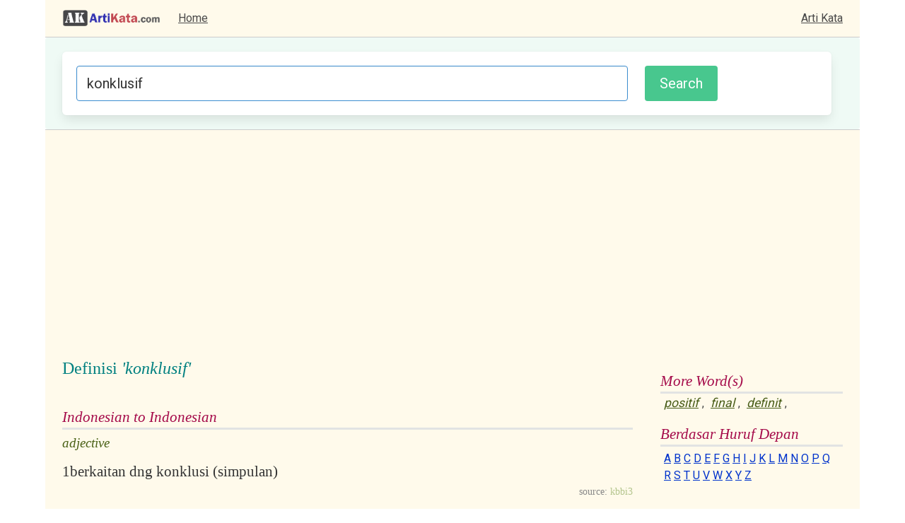

--- FILE ---
content_type: text/html; charset=utf-8
request_url: https://www.google.com/recaptcha/api2/aframe
body_size: 266
content:
<!DOCTYPE HTML><html><head><meta http-equiv="content-type" content="text/html; charset=UTF-8"></head><body><script nonce="W8BFOtQWnddm1BDlhWtpEg">/** Anti-fraud and anti-abuse applications only. See google.com/recaptcha */ try{var clients={'sodar':'https://pagead2.googlesyndication.com/pagead/sodar?'};window.addEventListener("message",function(a){try{if(a.source===window.parent){var b=JSON.parse(a.data);var c=clients[b['id']];if(c){var d=document.createElement('img');d.src=c+b['params']+'&rc='+(localStorage.getItem("rc::a")?sessionStorage.getItem("rc::b"):"");window.document.body.appendChild(d);sessionStorage.setItem("rc::e",parseInt(sessionStorage.getItem("rc::e")||0)+1);localStorage.setItem("rc::h",'1769727713002');}}}catch(b){}});window.parent.postMessage("_grecaptcha_ready", "*");}catch(b){}</script></body></html>